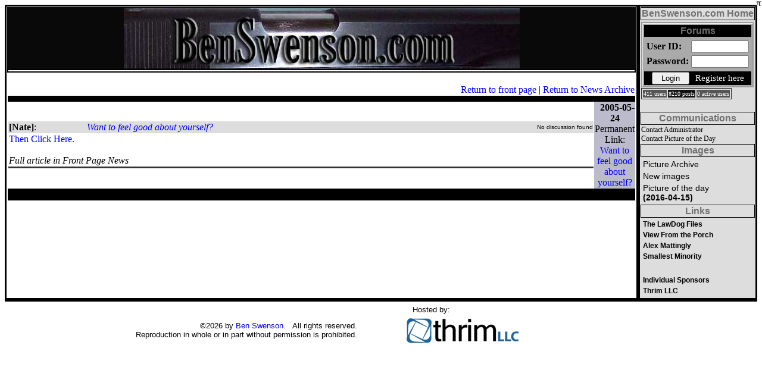

--- FILE ---
content_type: text/html; charset=UTF-8
request_url: http://bs45.com/news.php?ctrl=viewNews&objid=567
body_size: 9391
content:
<HTML>
		<HEAD>
		<TITLE> Want to feel good about yourself? </TITLE>
		<style>
			A:link    { text-decoration:none; color: blue }
			A:active  { text-decoration:none; color: blue;}
			A:visited { text-decoration:none; color: darkblue;}
			#maintxt {text-decoration:'none'; font-family:'Arial'; font-weight:bold; color:#000059; font-size:12px;;}
			#linktxt {text-decoration:'none'; font-family:'Arial'; font-weight:bold; color:#000000; font-size:12px;}
			#sectionTitle {text-decoration:'none'; font-family:'Arial'; font-weight:bold; color:#707070; font-size:'15px';}
			#titleCell {background-color:#DDDDDD; border-width:1; border-style:solid;}

			#phototxt {text-decoration:'none'; font-family:'Arial'; color:#000059;}
			#link2txt {text-decoration:'none'; font-family:'Arial'; color:#000000; font-size:14px;}

		</style>
		</HEAD>
		<script>

		<!--

			var newwindow;
			function popWin(url)
			{
				newwindow=window.open(url,'News',"height=400,width=525,screenX=100,left=100,screenY=100,top=100,channelmode=0,dependent=0,directories=0,fullscreen=0,location=0,menubar=0,resizable=0,scrollbars=1,status=0,toolbar=0");
				if (window.focus) {newwindow.focus()}
			}

		//--></script>

<script src="https://www.google-analytics.com/urchin.js" type="text/javascript">
</script>
<script type="text/javascript">
_uacct = "UA-693270-1";
urchinTracker();
</script><body><div style="position: absolute; right: 1px; top: 1px; height: 10px; width: 10px;"><a href='http://www.benswenson.com/webstorage'><img src='/images/pi.png' height='10' width='10' border='0'></a></div>
			<table width='100%' cellspacing='0' cellpadding='1'>
			<tr>
			
				<!-- right section -->
				<td width='100%' valign='top' style='border-style:solid;border-color:black;border-width:3;'>
					<table width='100%' cellspacing='0' cellpadding='1'>
						<tr><td valign='top' bgcolor='#090909' align='center'>
						
						<a href='/'>
						<img src='/images/BSheader01.jpg' border='0'></a></td>							</tr>
							<tr><td style='border-style:groove;border-color:#000000; border-width:2;'>
</td></tr>
				<!-- main content goes here -->
				<tr><td>
				<table align='left' width='100%' cellspacing='0' cellpadding='0'>
				<tr>
					<td>
				<!-- end closing stuff -->
	<br><table width='100%' cellspacing=0 cellpadding=1 align='center'>
<tr><td colspan='7' style='border-bottom-style:solid;border-bottom-color:black;border-width:10px;' align='right'><a href='index.php'>Return to front page</a> | <a href='news.php'>Return to News Archive</a></td></tr>
<tr>
		<!-- <td bgcolor=black>&nbsp;</td> -->
				  <td colspan=1 width='100%'><table cellspacing=0 cellpadding=1 style='border-bottom-style:groove;' width='100%'><tr bgcolor='#DDDDDD'>
<td><B>[Nate]</B>:</td><td><i><a href='/news.php?ctrl=viewNews&objid=567'>Want to feel good about yourself?</a></i></td> <td align='right' style='font-family:arial;font-size:10px'>No discussion found</td></tr><tr><td colspan='3'><a href='http://news.scotsman.com/entertainment.cfm?id=566002005'> Then Click Here.</a><br />
<br />
<I>Full article in Front Page News</I></td></tr></table></td><td bgcolor='#BBBBCC' width=125 align=center valign='top'>&nbsp;&nbsp;<b>2005-05-24</b><br /><font style='font-size:10px color:#101010'>Permanent Link:<br /><a href='/news.php?ctrl=viewNews&objid=567'>Want to feel good about yourself?</a></td> <!-- <td bgcolor=black>&nbsp;</td> -->
						</tr><tr><td colspan=5 bgcolor=black>&nbsp;</td></tr> <!-- BLACK SEPERATOR --></table>

			<!-- begin closing stuff -->
						<!-- </td></tr></table> -->
						</td></tr>
					</table>
				</td>
			</tr>
		</table>
	</td>
	<!-- sidebar -->
	<td valign='top' bgcolor='#DDDDDD' style='border-style:solid;border-color:black;border-width:3;'><table cellspacing='0' cellpadding='1' width='100%'>
<!-- location description and home link -->
<tr><td id='titleCell' align='center'><a href='/' id='sectionTitle'>BenSwenson.com Home</a></td></tr>
<tr><td></td></tr>
<!-- login section --><tr><td>
<table bgcolor='#AAAAAA'  style='border: groove'  align=center width=130>
<tr><td bgcolor=black align=center><font color=white id='sectionTitle'><b>Forums</b></font></td></tr><tr><FORM ACTION='/forum/login.php' METHOD='post'>
<td>
<TABLE>
<TR><TD><b>User ID:</b></TD><TD><INPUT TYPE=text size=10 name=userid></TD></TR>
		<TR><TD><B>Password:</B></TD><TD><input type=password size=10 name=pass></TD></TR><input type='hidden' name='incomingRequest' value='/news.php?'>
</TABLE></td></tr><tr valign='center'><td align=center bgcolor=black><input type=submit value='  Login  ' name='login'><img src='/images/spcr.gif' width='10' height='5'><a href='forum/user.php' style='text-decoration:none;font-size:15px;color:white;'>Register here</a></td></FORM></tr></table>

		<table style='border-style:groove; border-width:1;'><tr>
			<td bgcolor='#555555'><font style='color:white;text-decoration:none; font-size:10px;'>411 users</font></td>
			<td bgcolor='#111111'><font style='color:white;text-decoration:none; font-size:10px;'>8210 posts</font></td>	
			<td bgcolor='#555555'><font style='color:white;text-decoration:none; font-size:10px;'>0 active users</font></td>
				</tr></table>
						</td></tr>
				<tr><td>&nbsp;</td></tr>
				<tr><td id='titleCell'  align='center'><font id='sectionTitle'><b>Communications</b></font></td></tr>
				<!-- contact links -->
				<tr><td>
					<a href='/admincontact.php?touser_in=1' style='color:black;text-decoration:none; font-size:12px;'>Contact Administrator</a><br />
					<a href='/admincontact.php?touser_in=2' style='color:black;text-decoration:none; font-size:12px;'>Contact Picture of the Day</a><br />
					</td>
				</tr>
				

				<!-- image section -->
				<tr><td align=center id='titleCell' ><font id='sectionTitle'><b>Images</b></td></tr>
				<tr><td>
				<table width='100%'>
					<!-- <tr><td><a href='/images/wildlife/' id='link2txt'>Wildlife Images</a></td></tr>
					<tr><td><a href='/images/kcr/' id='link2txt'>KCR</a></td></tr> -->
					<tr><td><a href='/images/archive/' id='link2txt'>Picture Archive</a></td></tr>
					<tr><td><a href='/images/new/' id='link2txt'>New images</a></td></tr>
					<tr><td><a href='/pod.php' id='link2txt'>Picture of the day<br /><b>(2016-04-15)</b></a></td></tr>
				</table>
				</td></tr>
				<!-- Links -->
				<tr><td align=center id='titleCell' ><font id='sectionTitle'><b>Links</b></td></tr>
				<tr><td>
					<table width='100%'>
						<!--<tr><td><a href='http://www.schlockmercenary.com/' id='linktxt'>Schlock Mercenary</a></td></tr>-->
						<tr><td><a href='http://thelawdogfiles.blogspot.com/' id='linktxt'>The LawDog Files</a></td></tr>
						<tr><td><a href='http://booksbikesboomsticks.blogspot.com/' id='linktxt'>View From the Porch</a></td></tr>
						<tr><td><a href='http://www.AlexMattingly.com/' id='linktxt'>Alex Mattingly</a></td></tr>
						<tr><td><a href='http://smallestminority.blogspot.com/' id='linktxt'>Smallest Minority</a></td></tr>
						<!-- <tr><td><a href='http://munchkinwrangler.wordpress.com/' id='linktxt'>Munchkin Wrangler</a></td></tr> -->
						<tr><td>&nbsp;</td></tr>
						<tr><td><a href='http://www.benswenson.com/sponsors.php' id='linktxt'>Individual Sponsors</a></td></tr>
						<!--<tr><td><a href='http://www.lensandlasers.com/?src=bds' id='linktxt'>LensAndLasers.com</a></td></tr>-->
						<tr><td><a href='https://www.thrim.com/?src=bds' id='linktxt'>Thrim LLC</a></td></tr>
						<!-- <tr><td><a href='http://www.benswenson.com/handy.php' id='linktxt'>Handy Gadgets</a></td></tr> -->
					</table>
					</td>
				</tr>
				<!-- articles 
				<tr><td align=center id='titleCell' ><font id='sectionTitle'><b>Articles</b></td></tr>
				<tr><td>
					<table width='100%'>
						<tr><td><font color=darkblue id='maintxt'>Alex Mattingly</td><td> <a href='articles.php?aid=5' id='linktxt'>Brain Supplement</a></font></td></tr>
						<tr><td><font color=darkblue id='maintxt'>Michael Haas</td><td> <a href='articles.php?aid=4' id='linktxt'>Library</a></font></td></tr>
						<tr><td><font color=darkblue id='maintxt'>Ben Swenson</td><td> <a href='articles.php?aid=1' id='linktxt'>Ramblings</a><font>.</td></tr>
					</table>
					</td>
				</tr>-->
				<!-- google stuff 

				<tr><td align=center id='titleCell' ><font id='sectionTitle'><b>Google Features</b></td></tr>-->
				<!--<tr><td style='border-width:2;border-style:solid;border-color:#000000'>
					<br />
					<center>
					
					<br />
										</center>
				</td>
			</tr>-->
			</table>
		
	</td>						
	</tr>
	<tr><td colspan='2' align='center' style='border-top-style:solid;border-top-width:3;border-top-color:#000000;'><table width=100%><tr><td width='47%' align='right'><font style='font-size:13px;font-color:#00000;font-family:Arial'>&copy;2026 by <a href='/admincontact.php?touser_in=1'>Ben Swenson</a>. &nbsp;&nbsp;All rights reserved.<Br>Reproduction in whole or in part without permission is prohibited.</font></td>
	<td width='6%'>&nbsp;</td>
	<td width='47%' align='left'> &nbsp;&nbsp;&nbsp;<font style='font-size:13px;font-color:#00000;font-family:Arial'>Hosted by:<br /> <a href='https://www.thrim.com'><img src='https://thrim.com/images/thrimLogo.png' style='border:none;'/></a>  </font></td></tr></table></td></tr>
</table></body></html>